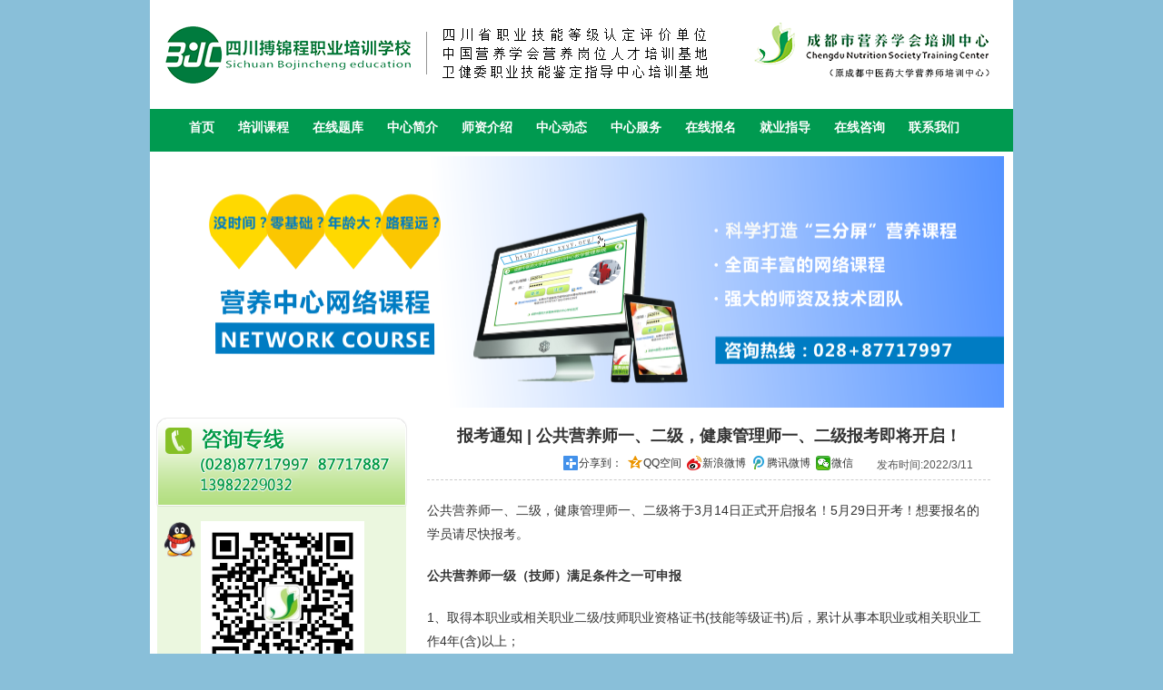

--- FILE ---
content_type: text/html; charset=utf-8
request_url: http://www.zyyy.org/News/Detail.aspx?id=5770
body_size: 12379
content:

<!DOCTYPE html PUBLIC "-//W3C//DTD XHTML 1.0 Transitional//EN" "http://www.w3.org/TR/xhtml1/DTD/xhtml1-transitional.dtd">
<html xmlns="http://www.w3.org/1999/xhtml">
<head>
    <meta http-equiv="Content-Type" content="text/html; charset=utf-8" />
    <title>报考通知 | 公共营养师一、二级，健康管理师一、二级报考即将开启！-学校动态-四川搏锦程职业培训学校</title>
    <meta name="keywords" content="营养师,公共营养师,成都营养师培训,四川营养师培训,育婴师,育婴师培训,健康管理师,健康管理师培训,营养讲师培训,营养师招聘,健康知识,一级公共营养师,二级公共营养师,三级公共营养师" />
    <meta name="description" content="共营养师一、二级，健康管理师一、二级将于3月14日正式开启报名！5月29日开考！" />
    <meta name="copyright" content="Copyright 2005-2025 四川搏锦程职业培训学校 版权所有 All rights reserved" />
    <meta name="author" content="tony(amcomstudio@hotmail.com)/成都远景无限网络技术有限公司( www.ifinif.com)" />
    <link href="/css/web.css" rel="stylesheet" type="text/css" />
    <script type="text/javascript" src="/js/jquery-1.4.4.min.js"></script>
    <script type="text/javascript" src="/js/easySlider1.5.js"></script>
</head>
<body>
<div class="w950">
    
        <div class="top"><img src="/img/top.png" alt="成都市营养学会培训中心（原成都中医药大学营养师培训中心）" /></div>

        <div class="menu">
            <ul>
                <li><a href="/Default.aspx">首页</a></li>
                <li>
            	    <span class="subMenu">
                    <ul>
<li><a href="/Program/Detail.aspx?id=1003">公共营养师</a></li><li><a href="/Program/Detail.aspx?id=1004">健康管理师</a></li><li><a href="/Program/Detail.aspx?id=1006">育婴员</a></li><li><a href="/Program/Detail.aspx?id=1009">营养健康讲师</a></li></ul>

                  </span>
            	    <a href="/Program/List.aspx">培训课程</a>
                </li>
                <li><a href="/onlinetest/list.aspx">在线题库</a></li>
                <li>
            	    <span class="subMenu">
                	    <ul>
                        <li><a href="/Pages/About.aspx">中心简介</a></li>
			                  <li><a href="http://www.bjc-edu.net.cn" target='_blank'>职业技能等级认定办公室</a></li>
                      </ul>
                  </span>
                  <a href="/Pages/About.aspx">中心简介</a>
                </li>
                <li><a href="/Teacher/ProgramTeacher.aspx">师资介绍</a></li>
                <li>
            	    <span class="subMenu">
                	    <ul>
                        <li><a href="/News/news.aspx">学校动态</a></li>
			                  <li><a href="/News/ActivationNotice.aspx">活动公告</a></li>
			                  <li><a href="/News/ActivationRecord.aspx">活动记录</a></li>
                      </ul>
                  </span>
            	    <a href="#">中心动态</a>
                </li>
                <li>
            	    <span class="subMenu">
                	    <ul>
			                  <li><a href="/MyServices/RemoteEducation.aspx">远程教育</a></li>
			                  <li><a href="http://yc.zyyy.org/" target='_blank'>课件下载</a></li>
			                  <li><a href="/MyServices/Healthknowledge.aspx">健康知识</a></li>
			                  <li><a href="/MyServices/IndustryNews.aspx">行业新闻</a></li>
			                  <li><a href="/MyServices/PoliciesAndRegulations.aspx">政策法规</a></li>
                     </ul>
                  </span>
            	    <a href="#">中心服务</a>
                </li>
                <li><a href="/Program/SignUP.aspx">在线报名</a></li>
                <li>
            	    <span class="subMenu">
                	  <ul>
			                <li><a href="/Employment/JobsInfo.aspx">招聘信息</a></li>
			                <li><a href="/Employment/ExcellentStudent.aspx">优秀学员</a></li>
                    </ul>
                    </span>
            	    <a href="#">就业指导</a>
                </li>
                <li><a href="https://work.weixin.qq.com/kfid/kfc05934bface022cfe" target="_blank">在线咨询</a></li>
                <li><a href="/Pages/ContactUS.aspx">联系我们</a></li>
            </ul>
        </div>
         <script type="text/javascript">
                 $("li", ".menu").hover(function () {
                     $(".subMenu", this).show();
                     $("ul", $(".subMenu", this)).hide();
                     $("ul", $(".subMenu", this)).slideDown(300);
                 },
	              function () {
	                  $("ul", $(".subMenu", this)).slideUp(300);
	              });                
        </script>
        
    <div class="pageADW950">
    	<div id='TopAdsDiv'>
 <div>
     <ul>
           <li><a href='http://www.bjc-edu.net.cn/News/Detail.aspx?id=3356'><img  src='/files/2017/2/8/9f1611546cb242ebb1de6079cc08abc6.png' /></a></li>
     </ul>
 </div>
</div>
<script type='text/javascript'>
$(document).ready(function () {
   $("#TopAdsDiv").easySlider({
       vertical:true,
       auto:true,
       controlsShow:false,
       continuous:true
     });
 });
</script>

    </div>
	<div class="pageBody">
    	
       <div class="left">
        	<div class="leftPanel">
            	

      <div class="tel"><img src="/img/left_panel_tel.png" alt="咨询电话" /></div>
      <div class="qq">
         
         <!--
         <ul>
             <li class="btn">
							<a href="http://wpa.qq.com/msgrd?v=1&uin=511098147&Site=http://http://www.bjc-edu.net.cn/&amp;Menu=yes" target="_blank" title=""><img src="http://wpa.qq.com/pa?p=1:511098147:1" alt="客服QQ" border="0" /></a>
             </li>
             <li class="text">国庆咨询通道</li>
         </ul>
         -->

         <ul>
           <li style='padding-left:6px;display:inline;'><img src='/img/wx_qc.jpg' style='width:180px;' alt='中心公众号' /><br />中心公众号</li>
         </ul>
     </div>
    
                <div class="label">中心动态</div>
<div class="channelMenu">
<ul>
   <li><a href="/News/ActivationNotice.aspx">活动公告</a></li>
   <li><a href="/News/ActivationRecord.aspx">活动记录</a></li>
</ul>
</div>

            </div>
        </div>
    
        <div class="right">
            <div class="bodyBox">
                <div class="body">
                	<div class="contentTitle">报考通知 | 公共营养师一、二级，健康管理师一、二级报考即将开启！</div>
                    <div class="contentParams">发布时间:2022/3/11
                        <div style='float:left;margin:0px 0px 0px 150px;display:inline;'>
                        <!-- Baidu Button BEGIN -->
<div class="bdsharebuttonbox"><a href="#" class="bds_more" data-cmd="more">分享到：</a><a href="#" class="bds_qzone" data-cmd="qzone" title="分享到QQ空间">QQ空间</a><a href="#" class="bds_tsina" data-cmd="tsina" title="分享到新浪微博">新浪微博</a><a href="#" class="bds_tqq" data-cmd="tqq" title="分享到腾讯微博">腾讯微博</a><a href="#" class="bds_weixin" data-cmd="weixin" title="分享到微信">微信</a></div>
<script>    window._bd_share_config = { "common": { "bdSnsKey": {}, "bdText": "", "bdMini": "2", "bdMiniList": ["mshare", "qzone", "tsina", "copy", "print", "weixin", "tqf", "douban", "sqq", "fbook", "twi", "deli"], "bdPic": "", "bdStyle": "1", "bdSize": "16" }, "share": { "bdSize": 16 } }; with (document) 0[(getElementsByTagName('head')[0] || body).appendChild(createElement('script')).src = 'http://bdimg.share.baidu.com/static/api/js/share.js?v=89860593.js?cdnversion=' + ~(-new Date() / 36e5)];</script>
                        <!-- Baidu Button END -->
                        </div>
                    </div>
                	<div class="content">
                        <p>公共营养师一、二级，健康管理师一、二级将于3月14日正式开启报名！5月29日开考！想要报名的学员请尽快报考。</p>

<p><strong>公共营养师一级（技师）满足条件之一可申报</strong></p>

<p>1、取得本职业或相关职业二级/技师职业资格证书(技能等级证书)后，累计从事本职业或相关职业工作4年(含)以上；</p>

<p>2、取得本职业或相关职业二级/技师职业资格证书(技能等级证书)后，累计从事本职业或相关职业工作2年(含)以上，经本职业一级/高级技师正规培训达到规定学时数，并取得结业证书。<br />
公共营养师二级（技师）满足条件之一可申报1、三级相关职业资格证（等级证书）+3年工作证明+结业证2、三级相关职业资格证（等级证书）+4年工作证明</p>

<p>3、三级相关职业资格证（等级证书）+技工、技师、高职类毕业证+3年工作证明</p>

<p>4、三级相关职业资格证（等级证书）+非相关专业大专及以上学历+3年工作证明</p>

<p>5、三级相关职业资格证（等级证书）+相关专业大专及以上学历+1年工作证明</p>

<p><strong>健康管理师一级（技师）满足条件之一可申报</strong></p>

<p>1、取得二级健康管理师职业资格证书后，连续从事本职业工作4年以上。</p>

<p>2、取得二级健康管理师职业资格证书后，连续从事本职业工作3年以上，经一级健康管理师正规培训达规定标准学时数，并取得结业证书。</p>

<p>3、具有医药卫生专业大学本科学历证书，连续从事本职业或相关职业工作13年以上。</p>

<p>4、取得医药卫生专业副高级及以上专业技术职务任职资格后，经一级健康管理师正规培训达规定标准学时数，并取得结业证书。</p>

<p><strong>健康管理师二级（技师）满足条件之一可申报</strong></p>

<p>1、具有三级健康管理师职业资格证（等级证书）后+5年工作证明</p>

<p>2、具有三级健康管理师职业资格证（等级证书）后+四年工作证明+结业证</p>

<p>3、具有三级健康管理师职业资格证（等级证书）后+具有医药卫生专业本科学历证书+四年工作证明</p>

<p>4、具有三级健康管理师职业资格证（等级证书）后+具有医药卫生专业本科学历证书+三年工作证明+结业证</p>

<p>5、具有医药卫生专业中级以上专业技术职务任职资格+结业证</p>

<p>6、具有医药卫生专业硕士研究生及以上学历证书+2年工作证明&nbsp;</p>

                    </div>
                </div>
            </div>
        </div>
    </div>
   	<div class="w100p" style="background:#fff;height:10px;"></div>
    
          <div id="toTop"><img src="/img/totop.gif" /></div>
          <div class="pageBottom">
		        Copyright 2005-2025 四川搏锦程职业培训学校 版权所有 All rights reserved<br/>
		        <span style="color:#093"><b>您是第 <img src='/ifcms/plugins/IFP_2_0029_01/img/count/9.gif' /><img src='/ifcms/plugins/IFP_2_0029_01/img/count/4.gif' /><img src='/ifcms/plugins/IFP_2_0029_01/img/count/3.gif' /><img src='/ifcms/plugins/IFP_2_0029_01/img/count/7.gif' /><img src='/ifcms/plugins/IFP_2_0029_01/img/count/9.gif' /><img src='/ifcms/plugins/IFP_2_0029_01/img/count/0.gif' /><img src='/ifcms/plugins/IFP_2_0029_01/img/count/1.gif' /> 名访问者</b></span><br/>            
            <a href='http://beian.miit.gov.cn' target='_blank'> 蜀ICP备06016873号-1</a>
             <img src='/img/gongan.png' alt='' /> 川公网安备 51010602000024号 
            <script type="text/javascript">
              $('#toTop').fadeOut(1000);
              $('#toTop').click(function(){$('html,body').animate({scrollTop: '0px'}, 800);return false;});
              $(window).scroll(function(){
                  if($(window).scrollTop()==0){$('#toTop').fadeOut(1000);}else{$('#toTop').fadeIn(1000);}
              });
            </script>

            <br />
            
          </div>
          
		  
</div>
</body>
</html>

--- FILE ---
content_type: text/css
request_url: http://www.zyyy.org/css/web.css
body_size: 34382
content:
html{color:#333;}
div,dl,dt,dd,ul,ol,li,h1,h2,h3,h4,h5,h6,pre,code,form,fieldset,legend,button,textarea,p,blockquote,th,td{margin:0;padding:0;}
body {
	font-family: "微软雅黑","宋体",Arial, Helvetica, sans-serif;
	font-size: 12px;
	text-align: center;
	background: #89bfd9;
	padding: 0px;
	margin: 0px;
}
table{border-collapse:collapse;border-spacing:0;}
fieldset,img{border:0;}
address,caption,cite,code,dfn,th,var{font-style:normal;font-weight:normal;}
li{list-style:none;}
caption,th{text-align:left;}
h1,h2,h3,h4,h5,h6{font-size:100%;font-weight:normal;}
q:before,q:after{content:'';}
abbr,acronym{border:0;font-variant:normal;}
sup{vertical-align:text-top;}
sub{vertical-align:text-bottom;}
input,button,textarea,select{font-family:inherit;font-size:inherit;font-weight:inherit;}
input,button,textarea,select{*font-size:100%;}
legend{color:#000;}
del,ins{text-decoration:none;}
a{color:#333; text-decoration:none;}
a:hover{color:#094;}
.overhide{
overflow:hidden; 
white-space:nowrap; 
text-overflow:ellipsis; /* for IE */ 
-o-text-overflow: ellipsis; /* for Opera */ 
-icab-text-overflow: ellipsis; /* for iCab */ 
-khtml-text-overflow: ellipsis; /* for Konqueror Safari */ 
-moz-text-overflow: ellipsis; /* for Firefox,mozilla */ 
-webkit-text-overflow: ellipsis; /* for Safari,Swift*/ 
}

.w950{width:950px;margin:0 auto;}
.w980{width:980px;margin:0 auto;}
.w100p{width:100%;float:left;}

.top{width:950px;float:left;}

.menu{width:950px;float:left;height:47px;background:#009a50;font-size:14px;}
.menu ul{float:left;margin-left:30px;display:inline;}
.menu ul li{float:left;line-height:40px;padding:0px 13px;display:inline;font-size:14px;font-weight:bold;}
.menu a{color:#fff;}
.menu a:hover{color:#edec15;}

.subMenu{position:relative;float:left;display:none;}
.subMenu ul{position:absolute;top:38px;left:-45px;background:#fff;padding:10px 20px;border:2px solid #009a50;border-top:none;float:left; z-index:99;}
.subMenu ul li{width:100%;float:left;text-align:left;background:#fff url(../img/arr_lv.gif) 5px 8px no-repeat;white-space:nowrap;line-height:26px!important;font-weight:normal;font-size:12px;padding:0px 0px 0px 20px;margin-left:-20px;}
.subMenu ul li a{color:#094;}
.subMenu ul li a:hover{color:#333;}

.themePic{width:100%;height:307px;float:left;background:#231815 url(../img/bigeye_bg.png) 0px 18px no-repeat;padding-top:18px;}
.themePic .aboutus{width:350px;float:left;margin:5px 0px 0px 20px;display:inline;}
.themePic .bigeye{width:560px;height:295px;float:Left;background:#ccc;margin-top:5px;}

.pageADW950{width:950px;float:left;background:#fff;text-align:center;padding-bottom:10px;}
.pageADW650{width:650px;float:left;background:#fff;text-align:center;padding-bottom:10px;}

.pageBody{width:950px;float:left;background:#fff url(../img/left_panel_bg.png) left top repeat-y;}
.pageBody .left{width:290px;float:left;display:inline;}
.pageBody .right{width:650px;float:left;margin-left:5px;display:inline;}

.leftPanel{width:290px;float:left;}
.leftPanel .tel{width:100%;float:left;}
.leftPanel .qq{width:100%;float:left;background:transparent url(../img/left_panel_qq_bg.png) left 10px no-repeat;padding:10px 0px;}
.leftPanel .qq ul{width:215px;float:left;margin:5px 0px 0px 50px;display:inline;}
.leftPanel .qq ul li{float:left;}
.leftPanel .qq ul li.btn{width:95px;}
.leftPanel .qq ul li.text{width:120px;text-align:left;line-height:26px;font-size:14px;}
.leftPanel .label{width:235px;float:left;background:transparent url(../img/left_panel_label_bg.png) left top no-repeat;line-height:34px;text-align:left;font-size:14px;font-weight:bold;color:#094;padding-left:55px;display:inline;}
.leftPanel .label span{display:inline-block;padding-left:135px;font-size:12px;font-weight:normal;}
.leftPanel .channelMenu{width:290px;float:left;}
.leftPanel .channelMenu ul{width:290px;float:left;}
.leftPanel .channelMenu ul li{width:235px;float:left;text-align:left;font-size:14px;line-height:30px;padding-left:55px;display:inline;background:transparent url(../img/arr_lv.gif) 30px 12px no-repeat;border-bottom:1px #fff dashed;}
.leftPanel .channelMenu ul li a{color:#333;}
.leftPanel .channelMenu ul li a:hover{color:#094;}

.bodyBox{width:650px;float:left;margin:5px 0px 0px 0px;display:inline;}
.bodyBox .body{width:100%;float:left;}

.contentTitle{width:620px;float:left;font-size:18px;font-weight:bold;line-height:32px;text-align:center;margin-left:10px;display:inline;}
.contentParams{width:620px;float:left;line-height:32px;text-align:center;margin-left:10px;display:inline;color:#555;border-bottom:1px #ccc dashed;}
.content{width:620px;float:left;font-size:14px;line-height:26px;text-align:left;margin-left:10px;display:inline;}
.content p{margin-top:20px;}

.listTitle{width:600px;float:left;padding-left:50px;text-align:left;line-height:35px;background:#fff url(../img/label01.png) left top no-repeat;font-size:14px;font-weight:bold;color:#fff;}
.infoList{width:650px;float:left;}
.infoList ul{width:620px;float:left;border-bottom:1px #ccc dashed;margin-left:15px;display:inline;}
.infoList ul li{float:left;line-height:30px;text-align:left;}
.infoList ul li.t1{width:470px;background:transparent url(../img/dot01.png) 5px 8px no-repeat;padding-left:35px;display:inline;}
.infoList ul li.t2{width:500px;background:transparent url(../img/dot01.png) 5px 8px no-repeat;padding-left:35px;display:inline;}
.infoList ul li.i{width:30px;}
.infoList ul li.d{width:70px;float:left;}
.infoList ul li a{color:#333;}
.infoList ul li a:hover{color:#094;}

.picList{width:620px;float:left;text-align:left;margin-left:25px;display:inline;}
.picList ul{width:100%;float:left;}
.picList ul li{width:100%;float:left;padding:5px 0px;border-bottom:1px #ccc dashed;}
.picList ul li div{float:left;}
.picList ul li div.pic{width:160px;}
.picList ul li div.pic img{width:150px;height:110px;}
.picList ul li div.txtBox{width:460px;}
.picList ul li div.txtBox .title{width:100%;line-height:30px;font-size:14px;font-weight:bold;color:#000;}
.picList ul li div.txtBox .summary{width:100%;line-height:22px;font-size:12px;color:#555;}
.picList ul li div.txtBox a{color:#6d001d;}
.picList ul li div.txtBox a:hover{color:#dfaa4a;}

.leftW320Box{width:320px;float:left;}
.leftW320Box .head{width:100%;float:left;background-image:url(../img/label_left_w320_bg.png);}
.leftW320Box .head .title{line-height:54px;margin-left:50px;float:left;display:inline;color:#fff;font-size:14px;}
.leftW320Box .body{width:100%;float:left;}
.leftW320Box .body .lPictureW100Summary{width:300px;float:left;text-align:left;color:#fff;margin:5px 10px;display:inline;}
.leftW320Box .body .lPictureW100Summary img{width:100px;height:115px;float:left;margin:0px 5px 5px 0px;border:1px #ccc solid;}
.leftW320Box .body .uPictureTitleSummary{width:260px;float:left;text-align:left;color:#fff;margin:5px 0px 5px 10px;display:inline;}
.leftW320Box .body .uPictureTitleSummary .pic{width:260px;float:left;}
.leftW320Box .body .uPictureTitleSummary .pic img{width:260px;height:100px;border:1px #ccc solid;}
.leftW320Box .body .uPictureTitleSummary .t{width:260px;float:left;font-size:14px;font-weight:bold;text-align:left;}
.leftW320Box .body .uPictureTitleSummary .s{width:260px;float:left;text-align:left;color:#fff;}
.leftW320Box .body .leftCoupons{width:100%;float:left;}
.leftW320Box .body .leftCoupons .title{width:280px;float:left;background:url(../img/label_left_w290_bg.png) left top no-repeat;line-height:30px;color:#dfaa4a;font-weight:bold;text-align:left;padding-left:10px;display:inline;}
.leftW320Box .body .leftCoupons ul{float:left;width:290px;padding:10px 0px;}
.leftW320Box .body .leftCoupons ul li{float:left;width:145px;text-align:center;}
.leftW320Box .body .leftCoupons ul li img{width:125px;height:80px;}
.rightW595Box{width:595px;float:left;}
.rightW595Box .head{width:100%;float:left;background-image:url(../img/label_right_w595_bg.png);}
.rightW595Box .head .title{line-height:40px;margin-left:45px;float:left;display:inline;color:#fff;font-size:14px;}
.rightW595Box .head .more{float:right;line-height:40px;color:#fff;}
.rightW595Box .body{width:100%;float:left;}
.rightW595Box .body .hotRoomType{width:100%;float:left;}
.rightW595Box .body .hotRoomType ul{float:left;margin:10px 0px 10px 10px;}
.rightW595Box .body .hotRoomType ul li{width:185px;float:left;}
.rightW595Box .body .hotRoomType ul li img{width:150px;height:110px;border:2px #fff solid;}
.lPictureW115TitleSummary{width:285px;float:left;padding:10px 0px;}
.lPictureW115TitleSummary .pic{width:125px;float:left;}
.lPictureW115TitleSummary .pic img{width:115px;height:100px;border:1px #ccc solid;}
.lPictureW115TitleSummary .t{width:160px;float:left;font-size:14px;font-weight:bold;text-align:left;}
.lPictureW115TitleSummary .s{width:160px;float:left;text-align:left;color:#fff;}

.rightW285Box{width:285px;float:left;}
.rightW285Box .head{width:100%;float:left;background-image:url(../img/label_right_w285_bg.png);}
.rightW285Box .head .title{line-height:40px;margin-left:45px;float:left;display:inline;color:#fff;font-size:14px;}
.rightW285Box .body{}
.rightW285Box .body img{width:115px;height:80px;}

.leftW245Box{width:245px;float:left;margin-left:10px;display:inline;}
.leftW245Box .head{width:100%;float:left;background:#fff url(../img/box_left_w245.png) left top no-repeat;}
.leftW245Box .head .title{float:left;line-height:44px;padding-left:25px;display:inline;color:#fff;font-size:14px;}
.leftW245Box .body{width:100%;float:left;background:#fff url(../img/box_left_w245_mid_bg.png) left top repeat;}
.leftW245Box .foot{width:100%;float:left;height:20px;background:#fff url(../img/box_left_w245.png) left bottom no-repeat;}
.leftW245Box .body ul{width:160px;float:left;margin-left:40px;display:inline;}
.leftW245Box .body ul li{width:100%;float:left;font-size:14px;line-height:26px;text-align:left;}
.leftW245Box .body ul li a{color:#3d0010;}
.leftW245Box .body ul li a:hover{color:#fff;}

.formDivW280{width:280px;float:left;padding:5px 0px;}
.formDivW280 ul{width:100%;float:left;}
.formDivW280 ul li{float:left;display:inline;margin-top:5px;}
.formDivW280 ul li.l{width:90px;text-align:right;}
.formDivW280 ul li.c{width:185px;padding-left:5px;text-align:left;}

.formDivW620{width:620px;float:left;padding:5px 0px;}
.formDivW620 ul{width:100%;float:left;}
.formDivW620 ul li{float:left;display:inline;margin-top:5px;}
.formDivW620 ul li.l{width:100px;text-align:right;}
.formDivW620 ul li.c{width:515px;padding-left:5px;text-align:left;}

.PageTips{width:100%;float:left;}
.PageTips .info{width:100%;float:left;text-align:center;color:#06c;line-height:30px;}
.PageTips .warn{width:100%;float:left;text-align:center;color:#f00;line-height:30px;}

.homeTeachers{width:280px; overflow:hidden; float:left;}
.homeTeachers div{float:left;}
.homeTeachers .item{width:270px;height:120px;margin-left:10px;display:inline;padding:5px 0px;}
.homeTeachers .item .pic{width:80px;}
.homeTeachers .item .pic a img{width:65px;}
.homeTeachers .item .info{width:190px;text-align:left;}
.homeTeachers .item .info .title{width:100%;line-height:26px;font-size:14px;font-weight:bold;}
.homeTeachers .item .info .title a{color:#000;}
.homeTeachers .item .info .title a:hover{color:#094;}
.homeTeachers .item .info .summary{width:100%;line-height:20px;color:#555;}

.homeStudents{width:280px;float:left;}
.homeStudents div{float:left;}
.homeStudents .item{width:260px;margin-left:10px;display:inline;padding:5px 5px;text-align:left;line-height:18px;color:#555;}
.homeStudents .item .pic{width:80px;float:left;}
.homeStudents .item .pic a img{width:65px;}
.homeStudents .item .title{padding-bottom:10px;font-size:14px;font-weight:bold;display:inline-block;}
.homeStudents .item .title a{color:#000;}
.homeStudents .item .title a:hover{color:#094;}

.homeQuickLink{width:100%;float:left;padding:10px 0px;}

.homeProject{width:650px;float:left;}
.homeProject div{float:left;}
.homeProject .title{width:610px;padding-left:40px;margin:5px 0px;line-height:24px;font-size:14px;color:#000;display:inline;background:#fff url(../img/label_w650_bg.png) left top no-repeat;text-align:left;}
.homeProject .row{width:640px;float:left;border-bottom:2px #b8db7c solid;margin-top:10px;}
.homeProject .row .item{width:640px;padding-bottom:15px;}
.homeProject .row .item .projectTitle{width:580px;padding:0px 0px 10px 30px;margin-left:5px;display:inline;text-align:left;font-size:16px;font-weight:bold;background:#fff url(../img/leftmenuh.gif) left top no-repeat;border-bottom:1px #b8db7c dotted;}
.homeProject .row .item .projectTitle a.r{font-size: 12px;display: inline-block;padding: 5px 10px;border: 1px #f30 solid;line-height: 12px;border-radius: 3px;font-weight: normal;color: #f30;margin-left: 20px;}
.homeProject .row .item .projectInfo{width:120px;margin-top:5px;}
.homeProject .row .item .projectInfo .pic{width:100%;text-align:center;}
.homeProject .row .item .projectInfo .pic img{width:100px;height:100px;}
.homeProject .row .item .projectInfo .button{width:100%;text-align:center;padding-top:5px;}
.homeProject .row .item .projectInfo .button span{width:50px;display:inline-block;line-height:28px;background:#fff url(../img/home_project_btn.png) left top no-repeat;}
.homeProject .row .item .headInfo{width:510px;text-align:left;}
.homeProject .row .item .headInfo .title{width:100%;background:none;padding:5px 0;line-height:20px;font-weight:bold;font-size:14px;}
.homeProject .row .item .headInfo .title a{color:#094;}
.homeProject .row .item .headInfo .title a:hover{color:#000;}
.homeProject .row .item .headInfo .summary{width:100%;color:#333;line-height:24px;font-size:14px;}
.homeProject .row .item .infoMore{float:right;line-height:20px;}
.homeProject .row .item .infoMore a{color:#094;}
.homeProject .row .item .infoMore a:hover{color:#000;}

#home_info3s {width:640px;float:left;height:100px!important;overflow:visible!important;}
#home_info3s li{float:left;width:210px;padding-right:3px;display:inline;}

#home_info4s {width:640px;float:left;height:160px!important;overflow:visible!important;}
#home_info4s li{float:left;width:210px;padding-right:3px;display:inline;}

.projectList{width:600px;float:left;margin-left:25px;display:inline;}
.projectList div{float:left; padding:0px; margin:0px;}
.projectList .item{width:200px;margin:30px 0px 15px 0px;}
.projectList .item .projectInfo{width:100%;}
.projectList .item .projectInfo .pic{width:100%;text-align:center;}
.projectList .item .projectInfo .pic img{width:150px;height:150px;border:2px #ccc solid;}
.projectList .item .projectInfo .button{width:100%;text-align:center;padding-top:5px; }
.projectList .item .projectInfo .button span{width:50px;display:inline-block;line-height:28px;background:#fff url(../img/home_project_btn.png) left top no-repeat;}

.homeW310Box{width:310px;float:left;margin-left:10px;display:inline;}
.homeW310Box .head{width:100%;float:left;background:#fff url(../img/label_w310_bg.png) left top no-repeat;}
.homeW310Box .head .title{float:left;line-height:26px;padding-left:40px;display:inline;color:#000;font-size:14px;}
.homeW310Box .head .more{float:right;line-height:26px;padding-right:15px;display:inline;color:#000;font-size:10px;}
.homeW310Box .body{width:100%;float:left;}

.infoListW300{width:305px;float:left;padding:10px 0px;margin-left:5px;display:inline;}
.infoListW300 ul{width:100%;float:left;}
.infoListW300 ul li{float:left;display:inline;line-height:22px;text-align:left; overflow:hidden; white-space:nowrap;}
.infoListW300 ul li.t1{width:195px; overflow:hidden;padding-left:10px;background:transparent url(../img/small_point_icon_w2.png) 0px 10px no-repeat;}
.infoListW300 ul li.t2{width:235px; overflow:hidden;padding-left:10px;background:transparent url(../img/small_point_icon_w2.png) 0px 10px no-repeat;}
.infoListW300 ul li.i{width:30px;padding:4px 0px 0px 10px;}
.infoListW300 ul li.d{width:55px;color:#888;padding-left:5px;}

.infoListW500{width:500px;float:left;padding:10px 0px;margin-left:5px;display:inline;}
.infoListW500 ul{width:100%;float:left;}
.infoListW500 ul li{float:left;display:inline;line-height:22px;text-align:left; overflow:hidden; white-space:nowrap;}
.infoListW500 ul li.t1{width:345px; overflow:hidden;padding-left:10px;background:transparent url(../img/small_point_icon_w2.png) 0px 10px no-repeat;}
.infoListW500 ul li.t2{width:385px; overflow:hidden;padding-left:10px;background:transparent url(../img/small_point_icon_w2.png) 0px 10px no-repeat;}
.infoListW500 ul li.i{width:30px;padding:4px 0px 0px 10px;}
.infoListW500 ul li.d{width:55px;color:#888;padding-left:5px;}

.healthKnowledge{width:270px;float:left;padding:10px 0px;margin-left:15px;display:inline;}
.healthKnowledge ul{width:100%;float:left;}
.healthKnowledge ul li{float:left;display:inline;line-height:22px;text-align:left; overflow:hidden; white-space:nowrap;}
.healthKnowledge ul li.t1{width:210px; overflow:hidden;padding-left:10px;background:transparent url(../img/small_point_icon_w2.png) 0px 10px no-repeat;}
.healthKnowledge ul li.t2{width:240px; overflow:hidden;padding-left:10px;background:transparent url(../img/small_point_icon_w2.png) 0px 10px no-repeat;}
.healthKnowledge ul li.i{width:30px;padding:3px 0px 0px 5px;}
.healthKnowledge ul li.d{width:75px;color:#888;padding-left:5px;display:none;}


.homeNotice{width:650px;height:80px;float:left;background:#fff url(../img/tjswbox.gif) left top no-repeat;}
.homeNotice ul{width:560px;float:left;margin:10px 0px 0px 80px;display:inline;}
.homeNotice ul li{width:270px;float:left;text-align:left;color:#888;padding-left:10px;display:inline;line-height:28px;}
.homeNotice ul li.t1{width:150px; overflow:hidden;}
.homeNotice ul li.t2{width:185px; overflow:hidden;}
.homeNotice ul li.i{width:30px;padding:4px 0px 0px 5px;line-height:normal;}
.homeNotice ul li.d{width:80px;color:#888;padding-left:5px;}


a.dp-choose-date {float: left;width: 16px;height: 16px;padding: 0;margin: 5px 3px 0;display: block;text-indent: -2000px;overflow: hidden;background: url(../img/calendar_icon.png) no-repeat; }
a.dp-choose-date.dp-disabled {background-position: 0 -20px;cursor: default;}
input.dp-applied {width: 140px;float: left;}

table.jCalendar {border: 1px solid #000;background: #aaa;border-collapse: separate;border-spacing: 2px;}
table.jCalendar th {background: #333;color: #fff;font-weight: bold;padding: 3px 5px;}
table.jCalendar td {background: #ccc;color: #000;padding: 3px 5px;text-align: center;}
table.jCalendar td.other-month {background: #ddd;color: #aaa;}
table.jCalendar td.today {background: #666;color: #fff;}
table.jCalendar td.selected {background: #f66;color: #fff;}
table.jCalendar td.selected.dp-hover {background: #f33;color: #fff;}
table.jCalendar td.dp-hover,table.jCalendar tr.activeWeekHover td 
{background: #fff;color: #000;}
table.jCalendar tr.selectedWeek td {background: #f66;color: #fff;}
table.jCalendar td.disabled, table.jCalendar td.disabled.dp-hover {background: #bbb;color: #888;}
table.jCalendar td.unselectable,
table.jCalendar td.unselectable:hover,
table.jCalendar td.unselectable.dp-hover
{background: #bbb;color: #888;}

div.dp-popup {position: relative;background: #ccc;font-size: 10px;font-family: arial, sans-serif;padding: 2px;width: 171px;line-height: 1.2em;}
div#dp-popup {position: absolute;z-index: 199;}
div.dp-popup h2 {font-size: 12px;text-align: center;margin: 2px 0;padding: 0;}
a#dp-close {font-size: 11px;padding: 4px 0;text-align: center;display: block;}
a#dp-close:hover {text-decoration: underline;}
div.dp-popup a {color: #000;text-decoration: none;padding: 3px 2px 0;}
div.dp-popup div.dp-nav-prev {position: absolute;top: 2px;left: 4px;width: 100px;}
div.dp-popup div.dp-nav-prev a {float: left;}
div.dp-popup div.dp-nav-prev a, div.dp-popup div.dp-nav-next a {cursor: pointer;}
div.dp-popup div.dp-nav-prev a.disabled, div.dp-popup div.dp-nav-next a.disabled {cursor: default;}
div.dp-popup div.dp-nav-next {position: absolute;top: 2px;right: 4px;width: 100px;}
div.dp-popup div.dp-nav-next a {float: right;}
div.dp-popup a.disabled {cursor: default;color: #aaa;}
div.dp-popup td {cursor: pointer;}
div.dp-popup td.disabled {cursor: default;}

.guestBox{width:700px;float:left;}
.guestBox ul{width:100%;float:left;marign-top:10px;}
.guestBox ul li{float:left;}
.guestBox ul li.l{width:120px;}
.guestBox ul li.c{width:580px;}
.guestBox ul li.c textarea{width:500px;height:80px;}

.siteLink{width:950px;float:left;background:#fff;}
.siteLink .title{width:890px;padding-left:40px;text-align:left;font-size:14px;color:#000;float:left;background:#fff url(../img/label_w930_bg.png) left top no-repeat;line-height:26px;margin:10px 0px 0px 10px;display:inline;}
.siteLink .pic,.siteLink .text{width:930px;float:left;margin:10px 0px 0px 10px;display:inline;}
.siteLink ul{width:930px;float:left;}
.siteLink ul li{float:left;}
.siteLink .pic li{width:125px;float:left;text-align:left;}
.siteLink .pic li img{width:120px;height:45px;border:1px #ccc solid;}
.siteLink .text li{width:120px;float:left;text-align:left;}

.pageBottom{width:950px;float:left;line-height:26px;padding:10px 0px;background:#e5e5e5;border-top:1px #888 solid;color:#000;}
.pageBottom .bottomMenu{width:100%;float:left;}
.pageBottom .bottomMenu ul{width:660px;float:left;margin-left:145px;display:inline;}
.pageBottom .bottomMenu li{float:left;padding:0px 10px;line-height:30px;}
.pageBottom .bottomMenu a{color:#dfaa4a}
.pageBottom .bottomMenu a:hover{color:#fff}
.pageBottom .poweredByiF{color:#555;font-family:Arial, Helvetica, sans-serif; font-size:10px;}
.pageBottom .poweredByiF a{color:#555;}
.pageBottom .poweredByiF a:hover{color:#06c;}


/*Jason Append Start*/

#TopAdsDiv{width:930px!important;height:277px!important;overflow:hidden;float:left;margin:5px 0px 0px 10px;display:inline;}
#TopAdsDiv ul{width:930px;float:left;}
#TopAdsDiv li{width:930px;height:277px;float:left;}
#TopAdsDiv img{width:930px;height:277px;}
#programAds{width:640px;height:111px;float:left;overflow:hidden;margin:1px 0px 0px 1px!important;display:inline;}
#programAds ul{width:640px;float:left;}
#programAds li{width:640px;height:111px;float:left;}
#TopAdsDiv div,#programAds div{float:left;margin:0 auto;}

.guestBookList{width:650px;float:left; text-align:left;}
.guestBookList ul{width:620px;float:left;margin-left:15px;display:inline;}

.guestBookBox{width:630px;float:left; text-align:left; padding:0px; margin:10px 0px 0px 0px; display:inline;}
.guestBookBox .content{width:620px; float:left;margin:0px 0px 0px 10px; padding:0px;}
.guestBookBox .content .head{width:620px; padding:0px; margin:0px; float:left; background-color:#B9DC80;}
.guestBookBox .content .head .name{width:410px; margin-left:10px; margin-bottom:5px; padding:0px; float:left;line-height:25px;display:inline;color:#fff;}
.guestBookBox .content .head .time{width:200px; margin-bottom:5px; padding:0px;float:right;line-height:25px;display:inline;color:#fff;}
.guestBookBox .content .body{width:620px;margin-left:10px; float:left; border:0px #fff none;display:inline;margin:0px;line-height:20px;}
.guestBookBox .reply{border:1px #999 dashed;width:608px;margin:10px 0px 0px 10px; float:left;display:inline;line-height:20px;color:#094;padding:5px;}
.guestBookBox .reply span{font-weight:bold;}

/*项目课程*/
.programBoxA{width:620px; float:left;font-size: 12px; color: #333; background-color: #f4f4f4;  }
.programBoxA .title{float:left;font-size: 14px; color: #093; }
.programBoxA .content{ margin:5px 5px 10px 10px;  padding:0px;float:left;}
.programBoxA .content .headPic{width: 65px;float:left;}
.programBoxA .content .headPic img{width:65px;height:90px;}
.programBoxA .content .summary{ width:540px; margin-left:10px; padding:0px;float: left; line-height:22px;}

.programBoxB{width: 620px; float: left;color: #333;  background-color: #f9ffeb; }
.programBoxB .head{width:100%;float:left;}
.programBoxB .head .title{float:left; font-size: 14px; color: #093;line-height:30px;padding-left:25px;display:inline;background:transparent url(../img/ar01.gif) 10px 10px no-repeat;}
.programBoxB .head .more{float:right; font-size: 12px; color: #093;line-height:30px;padding-right:10px;}
.programBoxB .body{width:100%;float:left;}
.programBoxB .body ul{width:600px; margin-left:10px; float:left;display:inline;}
.programBoxB .body ul li{ float:left;display:inline;line-height:22px;text-align:left;}
.programBoxB .body ul li.t1{width:470px; overflow:hidden;}
.programBoxB .body ul li.t2{width:505px; overflow:hidden;}
.programBoxB .body ul li.i{width:30px;padding-left:5px;}
.programBoxB .body ul li.d{width:80px;color:#888;padding-left:5px;}


.signupBox{width:610px; float: left; text-align: center; margin-top: 10px;}
.signupBox{ border:none;}

/*在线报名*/
.signUPtips{float:left; text-align:left;}
.signUPFormDiv{width:640px; margin:0px; padding: 0px; float: left; font-size: 12px; color: #333; background-color:#ffffee;  }
.signUPFormDiv ul{clear:both; margin:0px; padding-top:10px;}
.signUPFormDiv ul li{display:inline;}
.signUPFormDiv ul li.signl{ width:100px; float:left; text-align:right;}
.signUPFormDiv ul li.signl span{color:#f00;}
.signUPFormDiv ul li.signc{ float:left; text-align:left;}
.signUPFormDiv ul li.signc span{color:#f00;}
.signUPFormDiv ul li.signc textarea{ width:450px;height:200px;}
/*师资介绍*/
.starTeacher{width: 620;margin-left:15px; padding-top:20px;float:left; text-align:center; font-size: 12px;background: #fff url(/img/tibox_t.gif) left top no-repeat; display:inline; }
.starTeacher .bottom{width:620;  float: left;}

.teacherList{width:620px;margin-left:15px;float:left; text-align:left; font-size:12px;display:inline;}
.teacherList .split{clear: both; border-bottom: 1px #ccc dashed; font-size: 12px;}
.teacherList .noInfo{ padding:0px; margin:10px 0px 20px 15px; color:#555;}

.tcontent{width:285px; margin-left:5px; float: left; padding: 10px 0px;}
.tcontent .head{width: 90px; float: left; text-align: center;}
.tcontent .head img{border: 1px #ccc solid; width: 65px; height: 90px;}
.tcontent .summary{width: 170px; float: left;}
.tcontent .summary .title{float: left; color: #f90; font-size: 12px;}
.tcontent .summary .title .tec_link{color:#009933; text-decoration:none;font-size:12px; font-weight:bold;}
.tcontent .summary .title .tec_link:hover{color:#000;}
.tcontent .summary .body{float: left; text-align:left; color: #777; line-height: 14px;}


.teacherTab{width:650px;height:60px; float:left;}
#nav-tab{height:24px;background:url(/img/nav_tab_bl.gif) repeat-x 0 100%;padding-right:8px;margin:30px 20px 30px 20px;} 
#nav-tab li.current a,#nav-tab li.current a:hover{color:#000;text-decoration:none;} 
#nav-tab li.none,.nav-tab2 li.none{background:none;color:#000;padding:0;border:none;} 
#nav-tab li.right,.nav-tab2 li.right{float:right;} 
#nav-tab li a,.nav-tab2 li a{text-decoration:none;color:#093;} 
#nav-tab li{float:left;display:inline;background:#dfeec6;margin-left:8px;height:22px;line-height:22px;font-size:12px;padding:0 10px;color:#000;border:1px solid #84c225;} 
#nav-tab li a:hover{background:none;color:#000;} 
#nav-tab li.current{background:#fff;border-bottom:1px solid #fff;color:#000;font-weight:700;} 

.teacherDetailBox{width:620px;margin: 20px 0px 0px 10px;float:left; font-size: 14px; line-height: 18px; display: inline;}
.teacherDetailBox .pic{ margin-left:10px; float:left;}
.teacherDetailBox .pic img{width: 200px; margin: 0px 10px 10px 0px;border: 1px #ccc solid; }
.teacherDetailBox .txt{margin-left:10px; text-align:left;}

/*优秀学员*/
.studentList{width:620px;float:left;font-size:12px;margin-left:10px;display:inline;}
.studentList .studentBox{width: 200px; margin:10px 0px 10px 5px; padding:0px;float:left;}
.studentList .studentBox .pic{width: 80px; float: left; text-align: center;}
.studentList .studentBox .pic img{width: 75px; height: 100px;border: 1px #ccc solid;}
.studentList .studentBox .txt{width: 120px;float: left; line-height: 18px;}
.studentList .studentBox .txt .name{float: left; color: #093;}
.studentList .studentBox .txt .name b a{color: #000;}
.studentList .studentBox .txt .summary{ padding-right:10px; float:left; text-align:left; color: #555; }
.studentList .split{clear:both;border-bottom:1px #ccc dashed;}
.noInfo{ padding:0px; margin:10px 0px 20px 15px; color:#555;}

.studentContentBox{width: 620px;margin: 20px 0px;float: left; text-align:left; color:#555;}
.studentContentBox img{ width: 200px; margin:10px;border: 1px #ccc solid; float:right;}
/*课件下载*/
.loginSpace{width: 347px; height: 194px; margin:100px 70px;  background: #fff url(/img/downlogin.png) left top no-repeat; font-size: 12px;}
.loginFormDiv{padding:50px 10px 5px 10px;}
.loginFormDiv ul{height:18px; margin-top:5px;clear:both; }
.loginFormDiv ul li{ vertical-align:middle; display:inline;}
.loginFormDiv ul li.loginl{width: 100px; float: left; text-align:right; font-weight:bold; font-size:14px;}
.loginFormDiv ul li.loginc{width:200px; float: left; text-align:left; color: #888;}

/*课件下载*/
.downloadContent{width:600px;float:left;border-bottom:1px #ccc solid;margin:10px 0px 25px 10px;display:inline;}
.downloadContent .title{float:left;}
.downloadContent .title .icon{background:#fff url(../img/tabicons.gif) -146px 0px no-repeat;width:16px;height:16px;float:left;margin-top:10px;}
.downloadContent .title .text{font-size:14px;font-weight:bold;margin-left:10px;display:inline;line-height:40px;color:#f60;}
.downloadContent .intro{width:100%;float:left;font-size:14px;line-height:18px;text-align:left;}
.downloadContent .intro span{color:#888;}
.downloadContent .attach{width:600px;float:left;border:1px #ccc dashed;border-bottom:none; background-color:#F9FFEB;padding:10px 0px;margin-top:15px;}
.downloadContent .attach .title{width:600px;float:left;line-height:30px;color:#049;font-weight:bold;margin-left:20px;display:inline;text-align:left;}
.downloadContent .attach ul{width:600px;float:left;margin-left:0px;display:inline;}
.downloadContent .attach ul li{width:100%; margin-top:5px;float:left;}
.downloadContent .attach ul li div{float:left;text-align:left;}
.downloadContent .attach ul li div.icon{width:16px;height:16px; margin-left:10px; background:transparent url(../img/tabicons.gif) -200px -93px no-repeat;}
.downloadContent .attach ul li div.file{width:560px;margin-left:5px;display:inline;text-align:left;line-height:16px;}
.downloadContent .attach ul li div.file a{color:#06c;}
.downloadContent .attach ul li div.file a:hover{color:#d00;}


/*证书查询*/
.searchDiv{width:590px;float:left;text-align:left; margin-top:10px; padding-left:45px;background:#fff url(/img/item1.gif) left top no-repeat;}

.studentDocument{width:620px;height:220px; border:1px #9c0 solid; margin:90px 0px 20px 10px;}
.studentDocument ul{width:620px;height:24px; margin-top:5px;font-size:14px; }
.studentDocument ul li{float:left; display:inline;}
.studentDocument ul li.l{width:100px; text-align:right;}
.studentDocument ul li.c{width:500px; margin-left:10px; text-align:left;border-bottom:1px #9c0 dashed;}

.tips02{width:610px; margin:10px;padding:5px;color:#fff;float:left;border:1px #ccc solid;background-color:#c30;display:inline;}

/*远程教育*/
.remoteEducation{width:620px; float: left; text-align: center;}
.remoteEduAB{width: 620px;margin-top: 10px;padding: 10px 0px; float: left; text-align: left; line-height: 18px; border-bottom: 1px #ccc dashed;}
.remoteEduAB a{color:#000;}
.remoteTryformDiv{ width:auto; padding:0px; text-align:center;}
.remoteTryformDiv form ul{clear:both; padding:0px; margin-top:10px; margin-left:40px;}
.remoteTryformDiv form ul li{display:inline;float:left;}
.remoteTryformDiv form ul li.auditionsTitle{ width:60px; font-size:14px; font-weight:bold; text-align:left;}

.remoteTrySummaryTitle{width:auto; font-size:14px; text-align:left;}

#ProgramCLNo{width:174px;}

#crossPage{float:right;padding:15px 10px;color:#555555;font-size:12px;display:inline;}
#crossPage a{color:#000;text-decoration:none;font-size:12px;background-color:#e5f4f7;text-align:center;border:#96dee4 solid 1px;padding:3px 5px 3px 5px;margin-left:5px;display:inline;}
#crossPage a.c{color:#000;background:#fff;}
#crossPage a:hover{color:#094;text-decoration:none;font-size:12px;}

.contactUsTitle{float:left;color:#093;font-size:14px;padding:0px;margin-left:10px;display:inline;}

.contactInfoBox{width:620px;float:left;font-size:12px;}
.contactInfoBox li{float:left;padding:0px; line-height:16px;}
.contactInfoBox li.l{font-weight:bold;width:80px;text-align:right;}
.contactInfoBox li.r{margin-left:4px;display:inline;width:520px;text-align:left;}

.contactInfoBox2{width:350px;float:left;font-size:12px; margin:0px; padding:0px;}
.contactInfoBox2 li{float:left;padding:0px;height:18px;display:inline; }
.contactInfoBox2 li.l{font-weight:bold;width:55px;text-align:right;}
.contactInfoBox2 li.r{margin-left:4px;display:inline;width:270px;text-align:left;display:inline-block;}

.busmap{font-size:14px;margin-top:5px;}
.busmap li{float:left;width:70px;background-color:#fff;border:1px #ccc solid; text-align:center;margin:5px 0px 0px 5px!important;margin:5px 0px 0px 2px;padding:3px 0px; cursor:default;}
.busmap li:hover{ background-color:#ffc}

.busmapdiv{position:absolute;z-index:999;width:200px;font-size:12px;padding:5px; background-color:#ffc; border:1px #ccc solid;line-height:150%;}
.busmapdiv span{color:#093;font-weight:bold;}

.navFloat{position:absolute; width:200px; height:167px; z-index:90;left:1px!important;float:left;top:160px;display:inline;}

#toTop{position:fixed;bottom:0;right:5px;width:63px;height:26px;cursor:pointer;}
* html #toTop{position:absolute;bottom:auto;top:expression(eval(document.documentElement.scrollTop+document.documentElement.clientHeight-this.offsetHeight-(parseInt(this.currentStyle.marginTop,10)||0)-(parseInt(this.currentStyle.marginBottom,10)||0)));right:auto;left:expression(eval(document.documentElement.scrollLeft+document.documentElement.clientWidth-this.offsetWidth)-(parseInt(this.currentStyle.marginLeft,10)||0)-(parseInt(this.currentStyle.marginRight,10)||0));}

.textHot{color:#094; border-bottom: 1px dashed #094;}